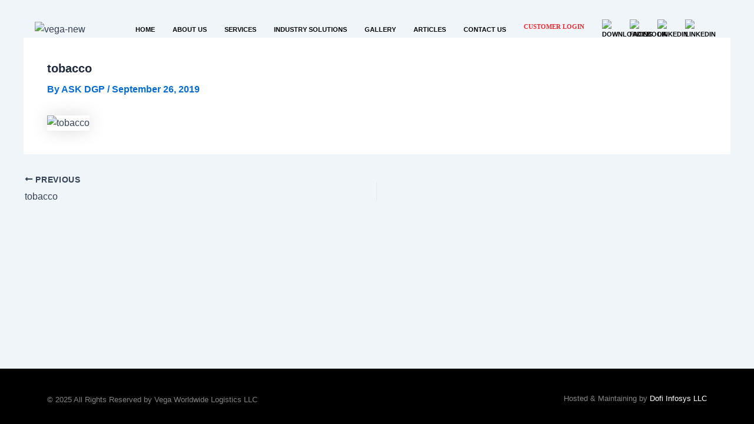

--- FILE ---
content_type: text/css
request_url: https://vegaworldwide.com/wp-content/uploads/elementor/css/post-3548.css?ver=1750464506
body_size: 658
content:
.elementor-3548 .elementor-element.elementor-element-875aa4d > .elementor-container > .elementor-column > .elementor-widget-wrap{align-content:center;align-items:center;}.elementor-3548 .elementor-element.elementor-element-875aa4d:not(.elementor-motion-effects-element-type-background), .elementor-3548 .elementor-element.elementor-element-875aa4d > .elementor-motion-effects-container > .elementor-motion-effects-layer{background-color:#FFFFFF00;}.elementor-3548 .elementor-element.elementor-element-875aa4d > .elementor-container{max-width:1300px;}.elementor-3548 .elementor-element.elementor-element-875aa4d{transition:background 0.3s, border 0.3s, border-radius 0.3s, box-shadow 0.3s;padding:0px 0px 0px 0px;}.elementor-3548 .elementor-element.elementor-element-875aa4d > .elementor-background-overlay{transition:background 0.3s, border-radius 0.3s, opacity 0.3s;}.elementor-widget-site-logo .hfe-site-logo-container .hfe-site-logo-img{border-color:var( --e-global-color-primary );}.elementor-widget-site-logo .widget-image-caption{color:var( --e-global-color-text );font-family:var( --e-global-typography-text-font-family ), Sans-serif;font-weight:var( --e-global-typography-text-font-weight );}.elementor-3548 .elementor-element.elementor-element-4b80395 .hfe-site-logo-container, .elementor-3548 .elementor-element.elementor-element-4b80395 .hfe-caption-width figcaption{text-align:center;}.elementor-3548 .elementor-element.elementor-element-4b80395 .widget-image-caption{margin-top:0px;margin-bottom:0px;}.elementor-3548 .elementor-element.elementor-element-4b80395 .hfe-site-logo-container .hfe-site-logo-img{border-style:none;}.elementor-3548 .elementor-element.elementor-element-8d27307 .elementskit-navbar-nav .elementskit-submenu-panel > li > a{background-color:#FFFFFF;font-family:"Habibi", Sans-serif;font-size:12px;font-weight:600;text-transform:uppercase;padding:8px 0px 8px 0px;color:#000000;border-style:solid;border-width:0px 0px 1px 0px;border-color:#0B050517;}.elementor-3548 .elementor-element.elementor-element-8d27307 .elementskit-navbar-nav .elementskit-submenu-panel{background-color:#FFFFFF;border-radius:0px 0px 0px 0px;min-width:250px;}.elementor-3548 .elementor-element.elementor-element-8d27307 .elementskit-menu-container{height:80px;border-radius:0px 0px 0px 0px;}.elementor-3548 .elementor-element.elementor-element-8d27307 .elementskit-navbar-nav > li > a{font-family:"Habibi", Sans-serif;font-size:11px;font-weight:600;text-transform:uppercase;color:#000000;border-radius:0px 05px 0px 0px;padding:0px 15px 0px 15px;}.elementor-3548 .elementor-element.elementor-element-8d27307 .elementskit-navbar-nav > li > a:hover{color:#ED2B33;}.elementor-3548 .elementor-element.elementor-element-8d27307 .elementskit-navbar-nav > li > a:focus{color:#ED2B33;}.elementor-3548 .elementor-element.elementor-element-8d27307 .elementskit-navbar-nav > li > a:active{color:#ED2B33;}.elementor-3548 .elementor-element.elementor-element-8d27307 .elementskit-navbar-nav > li:hover > a{color:#ED2B33;}.elementor-3548 .elementor-element.elementor-element-8d27307 .elementskit-navbar-nav > li:hover > a .elementskit-submenu-indicator{color:#ED2B33;}.elementor-3548 .elementor-element.elementor-element-8d27307 .elementskit-navbar-nav > li > a:hover .elementskit-submenu-indicator{color:#ED2B33;}.elementor-3548 .elementor-element.elementor-element-8d27307 .elementskit-navbar-nav > li > a:focus .elementskit-submenu-indicator{color:#ED2B33;}.elementor-3548 .elementor-element.elementor-element-8d27307 .elementskit-navbar-nav > li > a:active .elementskit-submenu-indicator{color:#ED2B33;}.elementor-3548 .elementor-element.elementor-element-8d27307 .elementskit-navbar-nav > li.current-menu-item > a{color:#000000;}.elementor-3548 .elementor-element.elementor-element-8d27307 .elementskit-navbar-nav > li.current-menu-ancestor > a{color:#000000;}.elementor-3548 .elementor-element.elementor-element-8d27307 .elementskit-navbar-nav > li.current-menu-ancestor > a .elementskit-submenu-indicator{color:#000000;}.elementor-3548 .elementor-element.elementor-element-8d27307 .elementskit-navbar-nav > li{margin:0px 0px 0px 0px;}.elementor-3548 .elementor-element.elementor-element-8d27307 .elementskit-navbar-nav > li > a .elementskit-submenu-indicator{color:#101010;fill:#101010;}.elementor-3548 .elementor-element.elementor-element-8d27307 .elementskit-navbar-nav > li > a .ekit-submenu-indicator-icon{color:#101010;fill:#101010;}.elementor-3548 .elementor-element.elementor-element-8d27307 .elementskit-navbar-nav-default .elementskit-dropdown-has>a .elementskit-submenu-indicator{margin:0px 0px 0px 0px;}.elementor-3548 .elementor-element.elementor-element-8d27307 .elementskit-navbar-nav-default .elementskit-dropdown-has>a .ekit-submenu-indicator-icon{margin:0px 0px 0px 0px;}.elementor-3548 .elementor-element.elementor-element-8d27307 .elementskit-navbar-nav .elementskit-submenu-panel > li > a:hover{color:#ED2B33;}.elementor-3548 .elementor-element.elementor-element-8d27307 .elementskit-navbar-nav .elementskit-submenu-panel > li > a:focus{color:#ED2B33;}.elementor-3548 .elementor-element.elementor-element-8d27307 .elementskit-navbar-nav .elementskit-submenu-panel > li > a:active{color:#ED2B33;}.elementor-3548 .elementor-element.elementor-element-8d27307 .elementskit-navbar-nav .elementskit-submenu-panel > li:hover > a{color:#ED2B33;}.elementor-3548 .elementor-element.elementor-element-8d27307 .elementskit-navbar-nav .elementskit-submenu-panel > li.current-menu-item > a{color:#000000 !important;}.elementor-3548 .elementor-element.elementor-element-8d27307 .elementskit-navbar-nav .elementskit-submenu-panel > li:last-child > a{border-style:none;}.elementor-3548 .elementor-element.elementor-element-8d27307 .elementskit-submenu-panel{padding:30px 30px 30px 30px;}.elementor-3548 .elementor-element.elementor-element-8d27307 .elementskit-menu-hamburger{float:right;}.elementor-3548 .elementor-element.elementor-element-8d27307 .elementskit-menu-hamburger .elementskit-menu-hamburger-icon{background-color:rgba(0, 0, 0, 0.5);}.elementor-3548 .elementor-element.elementor-element-8d27307 .elementskit-menu-hamburger > .ekit-menu-icon{color:rgba(0, 0, 0, 0.5);}.elementor-3548 .elementor-element.elementor-element-8d27307 .elementskit-menu-hamburger:hover .elementskit-menu-hamburger-icon{background-color:rgba(0, 0, 0, 0.5);}.elementor-3548 .elementor-element.elementor-element-8d27307 .elementskit-menu-hamburger:hover > .ekit-menu-icon{color:rgba(0, 0, 0, 0.5);}.elementor-3548 .elementor-element.elementor-element-8d27307 .elementskit-menu-close{color:rgba(51, 51, 51, 1);}.elementor-3548 .elementor-element.elementor-element-8d27307 .elementskit-menu-close:hover{color:rgba(0, 0, 0, 0.5);}@media(min-width:768px){.elementor-3548 .elementor-element.elementor-element-a12e51d{width:16%;}.elementor-3548 .elementor-element.elementor-element-39f1dca{width:83.666%;}}@media(max-width:1024px){.elementor-3548 .elementor-element.elementor-element-8d27307 .elementskit-nav-identity-panel{padding:10px 0px 10px 0px;}.elementor-3548 .elementor-element.elementor-element-8d27307 .elementskit-menu-container{max-width:350px;border-radius:0px 0px 0px 0px;}.elementor-3548 .elementor-element.elementor-element-8d27307 .elementskit-navbar-nav > li > a{color:#000000;padding:10px 15px 10px 15px;}.elementor-3548 .elementor-element.elementor-element-8d27307 .elementskit-navbar-nav .elementskit-submenu-panel > li > a{padding:15px 15px 15px 15px;}.elementor-3548 .elementor-element.elementor-element-8d27307 .elementskit-navbar-nav .elementskit-submenu-panel{border-radius:0px 0px 0px 0px;}.elementor-3548 .elementor-element.elementor-element-8d27307 .elementskit-menu-hamburger{padding:8px 8px 8px 8px;width:45px;border-radius:3px;}.elementor-3548 .elementor-element.elementor-element-8d27307 .elementskit-menu-close{padding:8px 8px 8px 8px;margin:12px 12px 12px 12px;width:45px;border-radius:3px;}.elementor-3548 .elementor-element.elementor-element-8d27307 .elementskit-nav-logo > img{max-width:160px;max-height:60px;}.elementor-3548 .elementor-element.elementor-element-8d27307 .elementskit-nav-logo{margin:5px 0px 5px 0px;padding:5px 5px 5px 5px;}}@media(max-width:767px){.elementor-3548 .elementor-element.elementor-element-8d27307 .elementskit-nav-logo > img{max-width:120px;max-height:50px;}}

--- FILE ---
content_type: text/css
request_url: https://vegaworldwide.com/wp-content/uploads/elementor/css/post-3563.css?ver=1750464506
body_size: 110
content:
.elementor-3563 .elementor-element.elementor-element-232d0b3 > .elementor-container > .elementor-column > .elementor-widget-wrap{align-content:center;align-items:center;}.elementor-3563 .elementor-element.elementor-element-232d0b3:not(.elementor-motion-effects-element-type-background), .elementor-3563 .elementor-element.elementor-element-232d0b3 > .elementor-motion-effects-container > .elementor-motion-effects-layer{background-color:#000000;}.elementor-3563 .elementor-element.elementor-element-232d0b3{transition:background 0.3s, border 0.3s, border-radius 0.3s, box-shadow 0.3s;padding:10px 10px 0px 10px;}.elementor-3563 .elementor-element.elementor-element-232d0b3 > .elementor-background-overlay{transition:background 0.3s, border-radius 0.3s, opacity 0.3s;}.elementor-widget-copyright .hfe-copyright-wrapper a, .elementor-widget-copyright .hfe-copyright-wrapper{color:var( --e-global-color-text );}.elementor-widget-copyright .hfe-copyright-wrapper, .elementor-widget-copyright .hfe-copyright-wrapper a{font-family:var( --e-global-typography-text-font-family ), Sans-serif;font-weight:var( --e-global-typography-text-font-weight );}.elementor-3563 .elementor-element.elementor-element-1ef058c .hfe-copyright-wrapper a, .elementor-3563 .elementor-element.elementor-element-1ef058c .hfe-copyright-wrapper{color:#848484;}.elementor-3563 .elementor-element.elementor-element-1ef058c .hfe-copyright-wrapper, .elementor-3563 .elementor-element.elementor-element-1ef058c .hfe-copyright-wrapper a{font-family:"Habibi", Sans-serif;font-size:13px;font-weight:400;}.elementor-widget-text-editor{font-family:var( --e-global-typography-text-font-family ), Sans-serif;font-weight:var( --e-global-typography-text-font-weight );color:var( --e-global-color-text );}.elementor-widget-text-editor.elementor-drop-cap-view-stacked .elementor-drop-cap{background-color:var( --e-global-color-primary );}.elementor-widget-text-editor.elementor-drop-cap-view-framed .elementor-drop-cap, .elementor-widget-text-editor.elementor-drop-cap-view-default .elementor-drop-cap{color:var( --e-global-color-primary );border-color:var( --e-global-color-primary );}.elementor-3563 .elementor-element.elementor-element-ce324c3 > .elementor-widget-container{margin:0px 0px 0px 0px;padding:20px 0px 0px 0px;}.elementor-3563 .elementor-element.elementor-element-ce324c3{text-align:right;font-family:"Habibi", Sans-serif;font-size:13px;font-weight:400;color:#848484;}@media(max-width:1024px){.elementor-3563 .elementor-element.elementor-element-ce324c3 > .elementor-widget-container{padding:0px 0px 0px 0px;}}@media(max-width:767px){.elementor-3563 .elementor-element.elementor-element-1ef058c .hfe-copyright-wrapper{text-align:center;}.elementor-3563 .elementor-element.elementor-element-ce324c3{text-align:center;}}